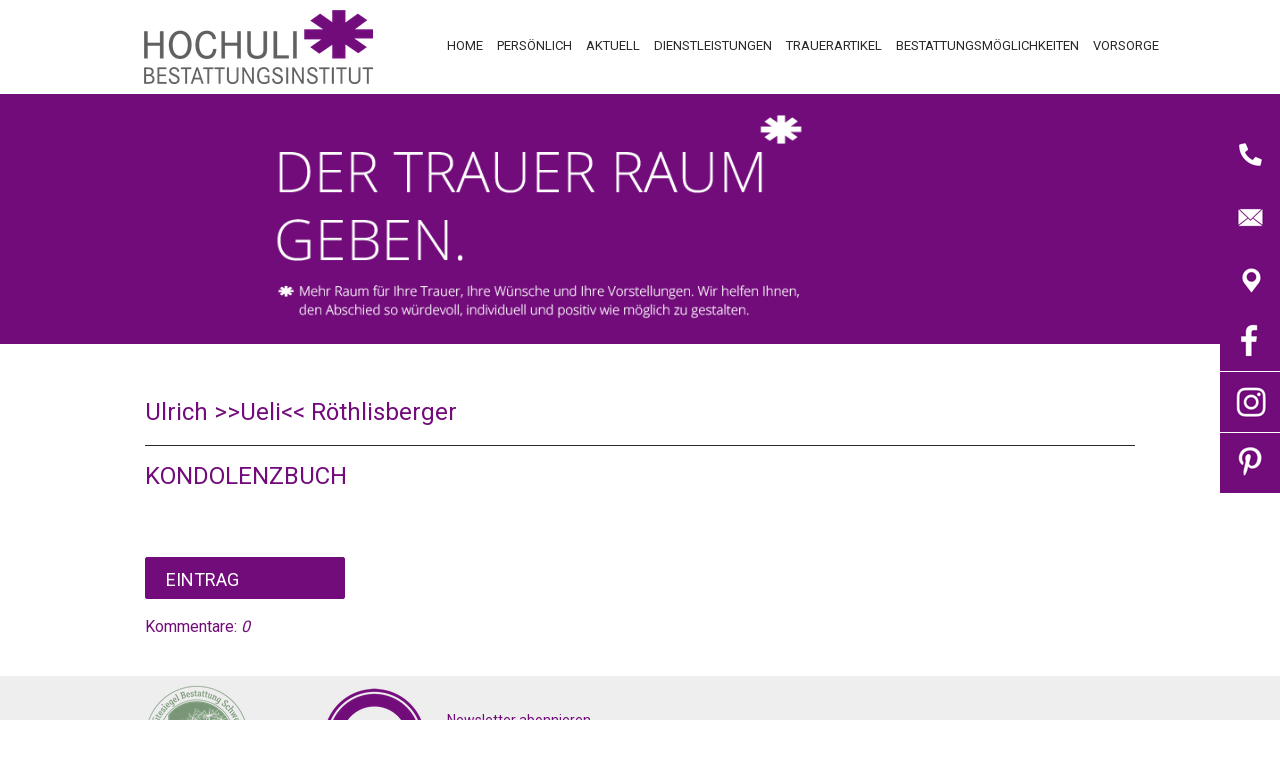

--- FILE ---
content_type: text/html; charset=UTF-8
request_url: https://www.hochuli-bestattungsinstitut.ch/2020/08/25/ulrich-ueli-r%C3%B6thlisberger/
body_size: 12705
content:
<!DOCTYPE html>
<html lang="de-DE"><head>
    <meta charset="utf-8"/>
    <link rel="dns-prefetch preconnect" href="https://u.jimcdn.com/" crossorigin="anonymous"/>
<link rel="dns-prefetch preconnect" href="https://assets.jimstatic.com/" crossorigin="anonymous"/>
<link rel="dns-prefetch preconnect" href="https://image.jimcdn.com" crossorigin="anonymous"/>
<link rel="dns-prefetch preconnect" href="https://fonts.jimstatic.com" crossorigin="anonymous"/>
<meta name="viewport" content="width=device-width, initial-scale=1"/>
<meta http-equiv="X-UA-Compatible" content="IE=edge"/>
<meta name="description" content=""/>
<meta name="robots" content="index, follow, archive"/>
<meta property="st:section" content=""/>
<meta name="generator" content="Jimdo Creator"/>
<meta name="twitter:title" content="Ulrich &gt;&gt;Ueli&lt;&lt; Röthlisberger"/>
<meta name="twitter:description" content="-"/>
<meta name="twitter:card" content="summary_large_image"/>
<meta property="og:url" content="https://www.hochuli-bestattungsinstitut.ch/2020/08/25/ulrich-ueli-r%C3%B6thlisberger/"/>
<meta property="og:title" content="Ulrich &gt;&gt;Ueli&lt;&lt; Röthlisberger"/>
<meta property="og:description" content=""/>
<meta property="og:type" content="article"/>
<meta property="og:locale" content="de_DE"/>
<meta property="og:site_name" content="Hochuli Bestattungsinstitut"/>
<meta name="twitter:image" content="https://image.jimcdn.com/app/cms/image/transf/none/path/sbe05af69f9c3a790/backgroundarea/i5e3e37b07d0252aa/version/1569670084/image.png"/>
<meta property="og:image" content="https://image.jimcdn.com/app/cms/image/transf/none/path/sbe05af69f9c3a790/backgroundarea/i5e3e37b07d0252aa/version/1569670084/image.png"/>
<meta property="og:image:width" content="2000"/>
<meta property="og:image:height" content="1500"/>
<meta property="og:image:secure_url" content="https://image.jimcdn.com/app/cms/image/transf/none/path/sbe05af69f9c3a790/backgroundarea/i5e3e37b07d0252aa/version/1569670084/image.png"/>
<meta property="article:published_time" content="2020-08-25 10:48:00"/><title>Ulrich &gt;&gt;Ueli&lt;&lt; Röthlisberger - Hochuli Bestattungsinstitut</title>
<link rel="shortcut icon" href="https://u.jimcdn.com/cms/o/sbe05af69f9c3a790/img/favicon.png?t=1570273853"/>
    <link rel="alternate" type="application/rss+xml" title="Blog" href="https://www.hochuli-bestattungsinstitut.ch/rss/blog"/>    
<link rel="canonical" href="https://www.hochuli-bestattungsinstitut.ch/2020/08/25/ulrich-ueli-röthlisberger/"/>

        <script src="https://assets.jimstatic.com/ckies.js.7aeecda51e36f76cf70c.js"></script>

        <script src="https://assets.jimstatic.com/cookieControl.js.c1cea533ba5da95c3d32.js"></script>
    <script>window.CookieControlSet.setToNormal();</script>

    <style>html,body{margin:0}.hidden{display:none}.n{padding:5px}#cc-website-title a {text-decoration: none}.cc-m-image-align-1{text-align:left}.cc-m-image-align-2{text-align:right}.cc-m-image-align-3{text-align:center}</style>

        <link href="https://u.jimcdn.com/cms/o/sbe05af69f9c3a790/layout/dm_e0cb0bd7401433a25b50000f9bab0a6e/css/layout.css?t=1639483705" rel="stylesheet" type="text/css" id="jimdo_layout_css"/>
<script>     /* <![CDATA[ */     /*!  loadCss [c]2014 @scottjehl, Filament Group, Inc.  Licensed MIT */     window.loadCSS = window.loadCss = function(e,n,t){var r,l=window.document,a=l.createElement("link");if(n)r=n;else{var i=(l.body||l.getElementsByTagName("head")[0]).childNodes;r=i[i.length-1]}var o=l.styleSheets;a.rel="stylesheet",a.href=e,a.media="only x",r.parentNode.insertBefore(a,n?r:r.nextSibling);var d=function(e){for(var n=a.href,t=o.length;t--;)if(o[t].href===n)return e.call(a);setTimeout(function(){d(e)})};return a.onloadcssdefined=d,d(function(){a.media=t||"all"}),a};     window.onloadCSS = function(n,o){n.onload=function(){n.onload=null,o&&o.call(n)},"isApplicationInstalled"in navigator&&"onloadcssdefined"in n&&n.onloadcssdefined(o)}     /* ]]> */ </script>     <script>
// <![CDATA[
onloadCSS(loadCss('https://assets.jimstatic.com/web.css.d9361b6586f0098197fdc233c6461efe.css') , function() {
    this.id = 'jimdo_web_css';
});
// ]]>
</script>
<link href="https://assets.jimstatic.com/web.css.d9361b6586f0098197fdc233c6461efe.css" rel="preload" as="style"/>
<noscript>
<link href="https://assets.jimstatic.com/web.css.d9361b6586f0098197fdc233c6461efe.css" rel="stylesheet"/>
</noscript>
    <script>
    //<![CDATA[
        var jimdoData = {"isTestserver":false,"isLcJimdoCom":false,"isJimdoHelpCenter":false,"isProtectedPage":false,"cstok":"4fe8771baf0b52e7befa305293a8248bba328469","cacheJsKey":"e5ca2830efbbd00befad7c76ac99bc28a21b9286","cacheCssKey":"e5ca2830efbbd00befad7c76ac99bc28a21b9286","cdnUrl":"https:\/\/assets.jimstatic.com\/","minUrl":"https:\/\/assets.jimstatic.com\/app\/cdn\/min\/file\/","authUrl":"https:\/\/a.jimdo.com\/","webPath":"https:\/\/www.hochuli-bestattungsinstitut.ch\/","appUrl":"https:\/\/a.jimdo.com\/","cmsLanguage":"de_DE","isFreePackage":false,"mobile":false,"isDevkitTemplateUsed":true,"isTemplateResponsive":true,"websiteId":"sbe05af69f9c3a790","pageId":2708244729,"packageId":2,"shop":{"deliveryTimeTexts":{"1":"1 - 3 Tage Lieferzeit","2":"3 - 5 Tage Lieferzeit","3":"5 - 8 Tage Lieferzeit"},"checkoutButtonText":"Zur Kasse","isReady":false,"currencyFormat":{"pattern":"\u00a4 #,##0.00;\u00a4-#,##0.00","convertedPattern":"$ #,##0.00","symbols":{"GROUPING_SEPARATOR":" ","DECIMAL_SEPARATOR":".","CURRENCY_SYMBOL":"CHF"}},"currencyLocale":"de_CH"},"tr":{"gmap":{"searchNotFound":"Die angegebene Adresse konnte nicht gefunden werden.","routeNotFound":"Die Anfahrtsroute konnte nicht berechnet werden. M\u00f6gliche Gr\u00fcnde: Die Startadresse ist zu ungenau oder zu weit von der Zieladresse entfernt."},"shop":{"checkoutSubmit":{"next":"N\u00e4chster Schritt","wait":"Bitte warten"},"paypalError":"Da ist leider etwas schiefgelaufen. Bitte versuche es erneut!","cartBar":"Zum Warenkorb","maintenance":"Dieser Shop ist vor\u00fcbergehend leider nicht erreichbar. Bitte probieren Sie es sp\u00e4ter noch einmal.","addToCartOverlay":{"productInsertedText":"Der Artikel wurde dem Warenkorb hinzugef\u00fcgt.","continueShoppingText":"Weiter einkaufen","reloadPageText":"neu laden"},"notReadyText":"Dieser Shop ist noch nicht vollst\u00e4ndig eingerichtet.","numLeftText":"Mehr als {:num} Exemplare dieses Artikels sind z.Z. leider nicht verf\u00fcgbar.","oneLeftText":"Es ist leider nur noch ein Exemplar dieses Artikels verf\u00fcgbar."},"common":{"timeout":"Es ist ein Fehler aufgetreten. Die von dir ausgew\u00e4hlte Aktion wurde abgebrochen. Bitte versuche es in ein paar Minuten erneut."},"form":{"badRequest":"Es ist ein Fehler aufgetreten: Die Eingaben konnten leider nicht \u00fcbermittelt werden. Bitte versuche es sp\u00e4ter noch einmal!"}},"jQuery":"jimdoGen002","isJimdoMobileApp":false,"bgConfig":{"id":153249729,"type":"picture","options":{"fixed":true},"images":[{"id":8620362429,"url":"https:\/\/image.jimcdn.com\/app\/cms\/image\/transf\/none\/path\/sbe05af69f9c3a790\/backgroundarea\/i5e3e37b07d0252aa\/version\/1569670084\/image.png"}]},"bgFullscreen":null,"responsiveBreakpointLandscape":767,"responsiveBreakpointPortrait":480,"copyableHeadlineLinks":false,"tocGeneration":false,"googlemapsConsoleKey":false,"loggingForAnalytics":false,"loggingForPredefinedPages":false,"isFacebookPixelIdEnabled":false,"userAccountId":"66dbb99a-c9b9-4bfb-8ac1-f09aa951de51"};
    // ]]>
</script>

     <script> (function(window) { 'use strict'; var regBuff = window.__regModuleBuffer = []; var regModuleBuffer = function() { var args = [].slice.call(arguments); regBuff.push(args); }; if (!window.regModule) { window.regModule = regModuleBuffer; } })(window); </script>
    <script src="https://assets.jimstatic.com/web.js.7778446e79a0c13073d7.js" async="true"></script>
    <script src="https://assets.jimstatic.com/at.js.db285b71839286136d00.js"></script>
<meta name="google-site-verification" content="iaxCYjXTgLU0-Ytwdb--JMiVlRb3PzSgn8cLYkD7fAI"/>
<meta name="google-site-verification" content="ziLLtL0haSKQuqWwLpGkuLmf-hFszz_evoHfvTcNeoM"/>

<script src="https://kit.fontawesome.com/b49074f1ee.js" crossorigin="anonymous"></script>

<style type="text/css">
/*<![CDATA[*/
@media (max-width: 1040px)
{
    #slide0, #slide1, #slide2, #slide3, #slide4, #slide5 {display:none;} 
}
/*]]>*/
</style>


<style type="text/css">
/*<![CDATA[*/
@media (min-width: 1041px)
{
.jtpl-navigation a:link, .jtpl-navigation a:visited {padding: 5px 2px!important;}

#slide1 {position: fixed;right: -140px;transition: 1.3s;display:block;bottom:525px;}
  #slide2 {position: fixed;right: -140px;transition: 1.3s;display:block;bottom:464px;}
    #slide3 {position: fixed;right: -140px;transition: 1.3s;display:block;bottom:403px;}
      #slide4 {position: fixed;right: -140px;transition: 1.3s;display:block;bottom:342px;}
        #slide5 {position: fixed;right: -140px;transition: 1.3s;display:block;bottom:281px;}
          #slide0 {position: fixed;right: -140px;transition: 1.3s;display:block;bottom:220px;}


#slide0:hover {right:-20px;transition: 1.3s;}
#slide1:hover {right:-20px;transition: 1.3s;}
#slide2:hover {right:-20px;transition: 1.3s;}
#slide3:hover {right:-20px;transition: 1.3s;}
#slide4:hover {right:-20px;transition: 1.3s;}
#slide5:hover {right:-20px;transition: 1.3s;}

/*]]>*/
</style>


<style type="text/css">
/*<![CDATA[*/
Element {
}
.jtpl-content__inner, .jtpl-footer__inner, .jtpl-sidebar__inner {
    padding: 0.3rem 1px;
/*]]>*/
</style>


<style type="text/css">
/*<![CDATA[*/
.jtpl-subnavigation a:link, .jtpl-subnavigation a:visited {
    padding: 10px 8px;}
        div.cc-m-all.cc-m-htmlcode div.cc-m-all-content {overflow: hidden !important;
background-color: #0098db!important;
background-image: repeating-linear-gradient(45deg, transparent, transparent 35px, rgba(255,255,255,.5) 35px, rgba(255,255,255,.5) 70px);}

.cc-m-all.cc-m-spacing .cc-m-spacer {background-color: gray;
background-image: repeating-linear-gradient(45deg, transparent, transparent 35px, rgba(255,255,255,.5) 35px, rgba(255,255,255,.5) 70px);}
/*]]>*/
</style>


<style type="text/css">
/*<![CDATA[*/
p.skiptoform a:after {
   content: "EINTRAG";
   display:block;
   font-size:18px!important;
   visibility:visible;
   position: absolute;
    margin-top:-12px!important;
}

p.skiptoform a {
   visibility: visible;
   position: relative;
   font-size: 0px!important;
    padding: 20px!important;
    width: 200px!important;}

.content-options .j-comment input[type="text"], .content-options .commententry input[type="text"], .content-options .commententry textarea, .content-options .j-comment textarea {width: 100%!important;}

.com-list-noava label {
    display: unset!important;
}

.com-list-noava input[type="checkbox"] {
    background-color: initial;
    cursor: default;
    -webkit-appearance: checkbox;
    box-sizing: border-box;
    margin: 3px 3px 3px 4px;
    padding: initial;
    border: 3px solid #000!important;
}

   /*]]>*/
</style>


<style type="text/css">
/*<![CDATA[*/

/* MOBILE */

.cc-FloatingButtonBarContainer {
    margin-bottom: 44px!important;
}
/* big screen + ipad pro landscape */
@media only screen and (min-width: 1450px)
{
#telmob {display:none;}
}
/* laptops + small screens */
@media only screen and (max-width: 1449px)
{
#telmob {display:none;}
}
/* reduced */
@media only screen and (max-width: 1366px)
{
#telmob {display:none;}
}

/* mobiles */
@media only screen and (max-width: 767px)
{
#telmob {margin-top: unset;
    font-size: 14px;
    color: #ffffff;
    font-family: 'Roboto', sans-serif!important;
    margin-left: 0px;
    display: block;
    padding:10px;
    background-color: #720c7b;
    border:0px;
    position:fixed;
    width:100%;
bottom:0px;
left:0px;
z-index:9999999!important;
padding-left: 0px;
}
#telmob a {font-size: 15px;color:#ffffff;text-decoration:none!important;}
#telmob a:hover {color:#eee;text-decoration:none!important;}

}
/*]]>*/
</style>

    
</head>

<body class="body cc-page cc-page-blog j-m-gallery-styles j-m-video-styles j-m-hr-styles j-m-header-styles j-m-text-styles j-m-emotionheader-styles j-m-htmlCode-styles j-m-rss-styles j-m-form-styles-disabled j-m-table-styles j-m-textWithImage-styles j-m-downloadDocument-styles j-m-imageSubtitle-styles j-m-flickr-styles j-m-googlemaps-styles j-m-blogSelection-styles-disabled j-m-comment-styles-disabled j-m-jimdo-styles j-m-profile-styles j-m-guestbook-styles j-m-promotion-styles j-m-twitter-styles j-m-hgrid-styles j-m-shoppingcart-styles j-m-catalog-styles j-m-product-styles-disabled j-m-facebook-styles j-m-sharebuttons-styles j-m-formnew-styles-disabled j-m-callToAction-styles j-m-turbo-styles j-m-spacing-styles j-m-googleplus-styles j-m-dummy-styles j-m-search-styles j-m-booking-styles j-footer-styles cc-pagemode-default cc-content-parent" id="page-2708244729">

<div id="cc-inner" class="cc-content-parent">
  <input type="checkbox" id="jtpl-navigation__checkbox" class="jtpl-navigation__checkbox"/><!-- _main.sass --><div class="jtpl-main cc-content-parent">

    <!-- _background-area.sass -->
    <div class="jtpl-background-area" background-area="fullscreen"></div>
    <!-- END _background-area.sass -->

    <!-- _cart.sass -->
    <div class="jtpl-cart">
      
    </div>
    <!-- END _cart.sass -->

    <!-- _header.sass -->
    <header class="jtpl-header navigation-colors"><div class="jtpl-topbar-section navigation-vertical-alignment">
        <div class="jtpl-logo">
          <div id="cc-website-logo" class="cc-single-module-element"><div id="cc-m-14390798329" class="j-module n j-imageSubtitle"><div class="cc-m-image-container"><figure class="cc-imagewrapper cc-m-image-align-1">
<a href="https://www.hochuli-bestattungsinstitut.ch/" target="_self"><img srcset="https://image.jimcdn.com/app/cms/image/transf/dimension=229x10000:format=png/path/sbe05af69f9c3a790/image/i6690f59e36284217/version/1569669569/image.png 229w, https://image.jimcdn.com/app/cms/image/transf/dimension=320x10000:format=png/path/sbe05af69f9c3a790/image/i6690f59e36284217/version/1569669569/image.png 320w, https://image.jimcdn.com/app/cms/image/transf/dimension=458x10000:format=png/path/sbe05af69f9c3a790/image/i6690f59e36284217/version/1569669569/image.png 458w" sizes="(min-width: 229px) 229px, 100vw" id="cc-m-imagesubtitle-image-14390798329" src="https://image.jimcdn.com/app/cms/image/transf/dimension=229x10000:format=png/path/sbe05af69f9c3a790/image/i6690f59e36284217/version/1569669569/image.png" alt="" class="" data-src-width="638" data-src-height="206" data-src="https://image.jimcdn.com/app/cms/image/transf/dimension=229x10000:format=png/path/sbe05af69f9c3a790/image/i6690f59e36284217/version/1569669569/image.png" data-image-id="8620361729"/></a>    

</figure>
</div>
<div class="cc-clear"></div>
<script id="cc-m-reg-14390798329">// <![CDATA[

    window.regModule("module_imageSubtitle", {"data":{"imageExists":true,"hyperlink":"","hyperlink_target":"","hyperlinkAsString":"","pinterest":"0","id":14390798329,"widthEqualsContent":"1","resizeWidth":"229","resizeHeight":74},"id":14390798329});
// ]]>
</script></div></div>
        </div>

        <!-- _navigation.sass -->
        <div class="jtpl-navigation">
          <nav><div data-container="navigation"><div class="j-nav-variant-nested"><ul class="cc-nav-level-0 j-nav-level-0"><li id="cc-nav-view-2693298229" class="jmd-nav__list-item-0"><a href="/" data-link-title="Home">Home</a></li><li id="cc-nav-view-2693305029" class="jmd-nav__list-item-0 j-nav-has-children"><a href="/persoenlich/" data-link-title="Persönlich">Persönlich</a><span data-navi-toggle="cc-nav-view-2693305029" class="jmd-nav__toggle-button"></span></li><li id="cc-nav-view-2700140529" class="jmd-nav__list-item-0"><a href="/bestattungsinstitut-aarau-zofingen-schoeftland/" data-link-title="Aktuell">Aktuell</a></li><li id="cc-nav-view-2693298329" class="jmd-nav__list-item-0 j-nav-has-children"><a href="/dienstleistungen/" data-link-title="Dienstleistungen">Dienstleistungen</a><span data-navi-toggle="cc-nav-view-2693298329" class="jmd-nav__toggle-button"></span></li><li id="cc-nav-view-2693298429" class="jmd-nav__list-item-0 j-nav-has-children"><a href="/trauerartikel/" data-link-title="Trauerartikel">Trauerartikel</a><span data-navi-toggle="cc-nav-view-2693298429" class="jmd-nav__toggle-button"></span></li><li id="cc-nav-view-2699619729" class="jmd-nav__list-item-0 j-nav-has-children"><a href="/bestattungsmoeglichkeiten/" data-link-title="Bestattungsmöglichkeiten">Bestattungsmöglichkeiten</a><span data-navi-toggle="cc-nav-view-2699619729" class="jmd-nav__toggle-button"></span></li><li id="cc-nav-view-2693301529" class="jmd-nav__list-item-0 j-nav-has-children"><a href="/vorsorge/" data-link-title="Vorsorge">Vorsorge</a><span data-navi-toggle="cc-nav-view-2693301529" class="jmd-nav__toggle-button"></span></li></ul></div></div>
          </nav>
</div>
        <!-- END _navigation.sass -->

        <!-- _mobile-navigation.sass -->
        <label for="jtpl-navigation__checkbox" class="jtpl-navigation__label navigation-colors__menu-icon">
          <span class="jtpl-navigation__borders navigation-colors__menu-icon"></span>
        </label>
        <div class="jtpl-mobile-navigation navigation-colors">
          <div data-container="navigation"><div class="j-nav-variant-nested"><ul class="cc-nav-level-0 j-nav-level-0"><li id="cc-nav-view-2693298229" class="jmd-nav__list-item-0"><a href="/" data-link-title="Home">Home</a></li><li id="cc-nav-view-2693305029" class="jmd-nav__list-item-0 j-nav-has-children"><a href="/persoenlich/" data-link-title="Persönlich">Persönlich</a><span data-navi-toggle="cc-nav-view-2693305029" class="jmd-nav__toggle-button"></span><ul class="cc-nav-level-1 j-nav-level-1"><li id="cc-nav-view-2693300529" class="jmd-nav__list-item-1"><a href="/persoenlich/team/" data-link-title="Wir sind...">Wir sind...</a></li><li id="cc-nav-view-2693300629" class="jmd-nav__list-item-1"><a href="/persoenlich/einzugsgebiet/" data-link-title="Einzugsgebiet">Einzugsgebiet</a></li><li id="cc-nav-view-2693300729" class="jmd-nav__list-item-1"><a href="/persoenlich/raeumlichkeiten/" data-link-title="Räumlichkeiten">Räumlichkeiten</a></li></ul></li><li id="cc-nav-view-2700140529" class="jmd-nav__list-item-0"><a href="/bestattungsinstitut-aarau-zofingen-schoeftland/" data-link-title="Aktuell">Aktuell</a></li><li id="cc-nav-view-2693298329" class="jmd-nav__list-item-0 j-nav-has-children"><a href="/dienstleistungen/" data-link-title="Dienstleistungen">Dienstleistungen</a><span data-navi-toggle="cc-nav-view-2693298329" class="jmd-nav__toggle-button"></span><ul class="cc-nav-level-1 j-nav-level-1"><li id="cc-nav-view-2693300829" class="jmd-nav__list-item-1"><a href="/dienstleistungen/beratung/" data-link-title="Beratung">Beratung</a></li><li id="cc-nav-view-2693298529" class="jmd-nav__list-item-1"><a href="/dienstleistungen/oeffentlichkeitsarbeit/" data-link-title="Öffentlichkeitsarbeit">Öffentlichkeitsarbeit</a></li><li id="cc-nav-view-2693301029" class="jmd-nav__list-item-1"><a href="/dienstleistungen/kondolenzbuch/" data-link-title="Kondolenzbuch">Kondolenzbuch</a></li></ul></li><li id="cc-nav-view-2693298429" class="jmd-nav__list-item-0 j-nav-has-children"><a href="/trauerartikel/" data-link-title="Trauerartikel">Trauerartikel</a><span data-navi-toggle="cc-nav-view-2693298429" class="jmd-nav__toggle-button"></span><ul class="cc-nav-level-1 j-nav-level-1"><li id="cc-nav-view-2693301129" class="jmd-nav__list-item-1"><a href="/trauerartikel/drucksachen/" data-link-title="Drucksachen">Drucksachen</a></li><li id="cc-nav-view-2693301229" class="jmd-nav__list-item-1"><a href="/trauerartikel/urnen/" data-link-title="Urnen">Urnen</a></li><li id="cc-nav-view-2693301329" class="jmd-nav__list-item-1"><a href="/trauerartikel/saerge/" data-link-title="Särge">Särge</a></li><li id="cc-nav-view-2699615829" class="jmd-nav__list-item-1"><a href="/trauerartikel/schmuck/" data-link-title="Schmuck">Schmuck</a></li></ul></li><li id="cc-nav-view-2699619729" class="jmd-nav__list-item-0 j-nav-has-children"><a href="/bestattungsmoeglichkeiten/" data-link-title="Bestattungsmöglichkeiten">Bestattungsmöglichkeiten</a><span data-navi-toggle="cc-nav-view-2699619729" class="jmd-nav__toggle-button"></span><ul class="cc-nav-level-1 j-nav-level-1"><li id="cc-nav-view-2699688129" class="jmd-nav__list-item-1"><a href="/bestattungsmoeglichkeiten/waldfriedhof/" data-link-title="Waldfriedhof">Waldfriedhof</a></li><li id="cc-nav-view-2699688229" class="jmd-nav__list-item-1"><a href="/bestattungsmoeglichkeiten/gartenskulptur/" data-link-title="Gartenskulptur">Gartenskulptur</a></li><li id="cc-nav-view-2699688329" class="jmd-nav__list-item-1"><a href="/bestattungsmoeglichkeiten/wasserurne/" data-link-title="Wasserurne">Wasserurne</a></li><li id="cc-nav-view-2699688429" class="jmd-nav__list-item-1"><a href="/bestattungsmoeglichkeiten/bios/" data-link-title="Bios">Bios</a></li></ul></li><li id="cc-nav-view-2693301529" class="jmd-nav__list-item-0 j-nav-has-children"><a href="/vorsorge/" data-link-title="Vorsorge">Vorsorge</a><span data-navi-toggle="cc-nav-view-2693301529" class="jmd-nav__toggle-button"></span><ul class="cc-nav-level-1 j-nav-level-1"><li id="cc-nav-view-2693301629" class="jmd-nav__list-item-1"><a href="/vorsorge/bestattungsvorsorge/" data-link-title="Bestattungsvorsorge">Bestattungsvorsorge</a></li></ul></li></ul></div></div>
        </div>
        <!-- END _mobile-navigation.sass -->

      </div>

    </header><!-- END _header.sass --><!-- _subnavigation.sass --><nav class="jtpl-subnavigation subnavigation-colors"><div class="jtpl-subnavigation__inner-nav2 navigation-alignment">
        <div data-container="navigation"><div class="j-nav-variant-nested"></div></div>
      </div>
      <div class="jtpl-subnavigation__inner-nav3 navigation-alignment">
        <div data-container="navigation"><div class="j-nav-variant-nested"></div></div>
      </div>
    </nav><!-- END _subnavigation.sass --><!-- _title.sass --><div class="jtpl-title" data-features="boxed" background-area="stripe" background-area-default="">
      
    </div>
    <!-- END _title.sass -->

    <!-- _section.sass -->
    <div class="jtpl-section cc-content-parent">

      <div class="jtpl-content content-options cc-content-parent">
        <div class="jtpl-content__inner content-padding cc-content-parent">
          <div class="jtpl-breadcrumb breadcrumb-options">
            <div data-container="navigation"><div class="j-nav-variant-breadcrumb"><ol/></div></div>
          </div>
          <div id="content_area" data-container="content"><div id="content_start"></div>
        <article class="j-blog"><div class="n j-blog-meta j-blog-post--header">
    <div class="j-text j-module n">
                <span class="j-text j-blog-post--date">
                    </span>
    </div>
    <h1 class="j-blog-header j-blog-headline j-blog-post--headline">Ulrich &gt;&gt;Ueli&lt;&lt; Röthlisberger</h1>
</div>
<div class="post j-blog-content">
        <div id="cc-matrix-4247803629"><div id="cc-m-14569684829" class="j-module n j-hr ">    <hr/>
</div><div id="cc-m-14569684929" class="j-module n j-header "><h1 class="" id="cc-m-header-14569684929">KONDOLENZBUCH</h1></div></div>
        </div><div class="j-module n j-text j-blog-post--tags-wrapper"><span class="j-blog-post--tags--template" style="display: none;"><span class="j-blog-post--tag">tagPlaceholder</span></span><span class="j-blog-post--tags-label" style="display: none;">Tags:</span> <span class="j-blog-post--tags-list"></span></div>
                <div class="n j-comment">
                    <div id="commentsModule14569685029"><p id="skiptoform14569685029" class="skiptoform"><a href="#" data-id="14569685029" data-action="goToForm">Kommentar schreiben</a></p><div class="j-blog-comment-counter" id="numComments14569685029"> Kommentare: <i class="cc-comments-count">0</i> </div><ul class="com-list-noava" id="commentOutput14569685029"><li id="commentFormContainer14569685029" class="commentstd clearover cc-m-comment-loading"><a name="commentForm14569685029"></a></li></ul><div id="commentError14569685029" class="message-error" style="display: none;"></div><div id="commentSuccess14569685029" class="message-ok" style="display: none;"></div></div><script>// <![CDATA[

    window.regModule("module_comment", {"data":{"id":"14569685029","closed":"0","captcha":"87778b01e73a41088cd8385992f64947","avatar":false,"lang":{"comment":"Kommentar","comments":"Kommentare"}}});
// ]]>
</script>
                </div></article>
        </div>
        </div>
      </div>

      <div class="jtpl-sidebar sidebar-options">
        <div class="jtpl-sidebar__inner">
          <div data-container="sidebar"><div id="cc-matrix-4190735529"><div id="cc-m-14466265329" class="j-module n j-hgrid ">    <div class="cc-m-hgrid-column" style="width: 15.7%;">
        <div id="cc-matrix-4264459029"><div id="cc-m-14735352329" class="j-module n j-imageSubtitle "><figure class="cc-imagewrapper cc-m-image-align-1">
<img srcset="https://image.jimcdn.com/app/cms/image/transf/dimension=104x10000:format=png/path/sbe05af69f9c3a790/image/i3b43d8c814933236/version/1745496694/g%C3%BCtesiegel-bestattungsinstitut.png 104w, https://image.jimcdn.com/app/cms/image/transf/dimension=208x10000:format=png/path/sbe05af69f9c3a790/image/i3b43d8c814933236/version/1745496694/g%C3%BCtesiegel-bestattungsinstitut.png 208w" sizes="(min-width: 104px) 104px, 100vw" id="cc-m-imagesubtitle-image-14735352329" src="https://image.jimcdn.com/app/cms/image/transf/dimension=104x10000:format=png/path/sbe05af69f9c3a790/image/i3b43d8c814933236/version/1745496694/g%C3%BCtesiegel-bestattungsinstitut.png" alt="Gütesiegel Bestattungsinstitut" class="" data-src-width="606" data-src-height="615" data-src="https://image.jimcdn.com/app/cms/image/transf/dimension=104x10000:format=png/path/sbe05af69f9c3a790/image/i3b43d8c814933236/version/1745496694/g%C3%BCtesiegel-bestattungsinstitut.png" data-image-id="8806732529"/>    

</figure>

<div class="cc-clear"></div>
<script id="cc-m-reg-14735352329">// <![CDATA[

    window.regModule("module_imageSubtitle", {"data":{"imageExists":true,"hyperlink":"","hyperlink_target":"","hyperlinkAsString":"","pinterest":"0","id":14735352329,"widthEqualsContent":"0","resizeWidth":"104","resizeHeight":106},"id":14735352329});
// ]]>
</script></div></div>    </div>
            <div class="cc-m-hgrid-separator" data-display="cms-only"><div></div></div>
        <div class="cc-m-hgrid-column" style="width: 48.24%;">
        <div id="cc-matrix-4216447329"><div id="cc-m-14465766129" class="j-module n j-textWithImage "><figure class="cc-imagewrapper cc-m-image-align-1">
<a href="/newsletter/"><img srcset="https://image.jimcdn.com/app/cms/image/transf/dimension=105x1024:format=png/path/sbe05af69f9c3a790/image/i9fba7802b0958294/version/1745496708/newsletter.png 105w, https://image.jimcdn.com/app/cms/image/transf/dimension=210x1024:format=png/path/sbe05af69f9c3a790/image/i9fba7802b0958294/version/1745496708/newsletter.png 210w" sizes="(min-width: 105px) 105px, 100vw" id="cc-m-textwithimage-image-14465766129" src="https://image.jimcdn.com/app/cms/image/transf/dimension=105x1024:format=png/path/sbe05af69f9c3a790/image/i9fba7802b0958294/version/1745496708/newsletter.png" alt="Newsletter" class="" data-src-width="352" data-src-height="348" data-src="https://image.jimcdn.com/app/cms/image/transf/dimension=105x1024:format=png/path/sbe05af69f9c3a790/image/i9fba7802b0958294/version/1745496708/newsletter.png" data-image-id="8657342329"/></a>    

</figure>
<div>
    <div id="cc-m-textwithimage-14465766129" data-name="text" data-action="text" class="cc-m-textwithimage-inline-rte">
        <p>
    <span style="font-size: 14px;"><a href="/newsletter/" title="Newsletter"><br/>
    Newsletter abonnieren</a></span>
</p>    </div>
</div>

<div class="cc-clear"></div>
<script id="cc-m-reg-14465766129">// <![CDATA[

    window.regModule("module_textWithImage", {"data":{"imageExists":true,"hyperlink":"\/app\/sbe05af69f9c3a790\/pc9837d9067f991cf\/","hyperlink_target":"","hyperlinkAsString":"Newsletter","pinterest":"0","id":14465766129,"widthEqualsContent":"0","resizeWidth":"105","resizeHeight":104},"id":14465766129});
// ]]>
</script></div></div>    </div>
            <div class="cc-m-hgrid-separator" data-display="cms-only"><div></div></div>
        <div class="cc-m-hgrid-column last" style="width: 32.02%;">
        <div id="cc-matrix-4304734229"><div id="cc-m-14816086129" class="j-module n j-htmlCode "><center>
    <div id="telmob">
        <a href="tel:+41627260545"><i class="fas fa-phone-alt"> </i></a><a href="tel:+41627260545">TEL</a>    <a href="mailto:info@hochuli-bestattungsinstitut.ch"><i class="fas fa-envelope"> </i></a><a href="mailto:info@hochuli-bestattungsinstitut.ch">MAIL</a>    <a href="https://www.hochuli-bestattungsinstitut.ch/pers%C3%B6nlich/r%C3%A4umlichkeiten/"><i class="fas fa-map-marker-alt"> </i></a> <a href="https://www.hochuli-bestattungsinstitut.ch/pers%C3%B6nlich/r%C3%A4umlichkeiten/" target="_blank">BÜROS</a>    <a href="https://www.facebook.com/HochuliBestattungsinstitut/" target="_blank"><i class="fab fa-facebook-square"> </i></a>     <a href="https://www.instagram.com/hochuli_bestattungsinstitut/" target="_blank"><i class="fab fa-instagram-square"> </i></a>     <a href="https://www.pinterest.de/hochulibestattungsinstitutgmbh/" target="_blank"><i class="fab fa-pinterest-square"> </i></a>
    </div>
</center></div><div id="cc-m-14813846329" class="j-module n j-htmlCode "><div id="slide1">
    <a href="tel:0041627260545"><img src="https://u.jimcdn.com/cms/o/sbe05af69f9c3a790/userlayout/img/sl-ph.png?t=1579600559"/></a>
</div>

<div id="slide3">
    <a href="/persönlich/räumlichkeiten/"><img src="https://u.jimcdn.com/cms/o/sbe05af69f9c3a790/userlayout/img/sl-mp.png?t=1579600554"/></a>
</div>

<div id="slide2">
    <a href="mailto:info@hochuli-bestattungsinstitut.ch"><img src="https://u.jimcdn.com/cms/o/sbe05af69f9c3a790/userlayout/img/sl-ma.png?t=1579600542"/></a>
</div>

<div id="slide4">
    <a href="https://www.facebook.com/HochuliBestattungsinstitut/" target="_blank"><img src="https://u.jimcdn.com/cms/o/sbe05af69f9c3a790/userlayout/img/sl-fb.png?t=1579600533"/></a>
</div>

<div id="slide5">
    <a href="https://www.instagram.com/hochuli_bestattungsinstitut/" target="_blank"><img src="https://u.jimcdn.com/cms/o/sbe05af69f9c3a790/userlayout/img/sl-in.png?t=1579600537"/></a>
</div>

<div id="slide0">
    <a href="https://www.pinterest.de/hochulibestattungsinstitutgmbh/" target="_blank"><img src="https://u.jimcdn.com/cms/o/sbe05af69f9c3a790/userlayout/img/sl-pi.png?t=1579600562"/></a>
</div></div></div>    </div>
    
<div class="cc-m-hgrid-overlay" data-display="cms-only"></div>

<br class="cc-clear"/>

</div></div></div>
        </div>
      </div>

      <div class="jtpl-footer footer-options">
        <div class="jtpl-footer__inner">
          <div id="contentfooter" data-container="footer">

    
    <div class="j-meta-links">
        <a href="/about/">Impressum</a> | <a href="//www.hochuli-bestattungsinstitut.ch/j/privacy">Datenschutz</a> | <a id="cookie-policy" href="javascript:window.CookieControl.showCookieSettings();">Cookie-Richtlinie</a> | <a href="/sitemap/">Sitemap</a>    </div>

    <div class="j-admin-links">
            

<span class="loggedin">
    <a rel="nofollow" id="logout" target="_top" href="https://cms.e.jimdo.com/app/cms/logout.php">
        Abmelden    </a>
    |
    <a rel="nofollow" id="edit" target="_top" href="https://a.jimdo.com/app/auth/signin/jumpcms/?page=2708244729">Bearbeiten</a>
</span>
        </div>

    
</div>

        </div>
      </div>
    </div>
    <!-- ENDE_section.sass -->

  </div>
  <!-- END _main.sass -->
</div>
    <ul class="cc-FloatingButtonBarContainer cc-FloatingButtonBarContainer-right hidden">

                    <!-- scroll to top button -->
            <li class="cc-FloatingButtonBarContainer-button-scroll">
                <a href="javascript:void(0);" title="Nach oben scrollen">
                    <span>Nach oben scrollen</span>
                </a>
            </li>
            <script>// <![CDATA[

    window.regModule("common_scrolltotop", []);
// ]]>
</script>    </ul>
    
<script type="text/javascript">
//<![CDATA[
if (window.CookieControl.isCookieAllowed("ga")) {
  
        (function() {
            var ga = document.createElement('script');
            ga.type = 'text/javascript';
            ga.async = true;
            ga.src = 'https://www.googletagmanager.com/gtag/js?id=G-7PLNZK891T';

            var s = document.getElementsByTagName('script')[0];
            s.parentNode.insertBefore(ga, s);
        })()
        <!-- Google tag (gtag.js) -->

 }
<!-- Google tag (gtag.js) -->




  window.dataLayer = window.dataLayer || [];
  function gtag(){dataLayer.push(arguments);}
  gtag('js', new Date());

  gtag('config', 'G-7PLNZK891T',{
    'anonymize_ip': true,
    'page_title': document.title,
    'page_path': location.pathname + location.search + location.hash
  });


//]]>
</script><script type="text/javascript">
//<![CDATA[
addAutomatedTracking('creator.website', track_anon);
//]]>
</script>
    



<div class="cc-individual-cookie-settings" id="cc-individual-cookie-settings" style="display: none" data-nosnippet="true">

</div>
<script>// <![CDATA[

    window.regModule("web_individualCookieSettings", {"categories":[{"type":"NECESSARY","name":"Unbedingt erforderlich","description":"Unbedingt erforderliche Cookies erm\u00f6glichen grundlegende Funktionen und sind f\u00fcr die einwandfreie Funktion der Website erforderlich. Daher kann man sie nicht deaktivieren. Diese Art von Cookies wird ausschlie\u00dflich von dem Betreiber der Website verwendet (First-Party-Cookie) und s\u00e4mtliche Informationen, die in den Cookies gespeichert sind, werden nur an diese Website gesendet.","required":true,"cookies":[{"key":"cookielaw","name":"cookielaw","description":"Cookielaw\n\nDieses Cookie zeigt das Cookie-Banner an und speichert die Cookie-Einstellungen des Besuchers.\n\nAnbieter:\nJimdo GmbH, Stresemannstrasse 375, 22761 Hamburg, Deutschland.\n\nCookie-Name: ckies_cookielaw\nCookie-Laufzeit: 1 Jahr\n\nDatenschutzerkl\u00e4rung:\nhttps:\/\/www.jimdo.com\/de\/info\/datenschutzerklaerung\/ ","required":true},{"key":"control-cookies-wildcard","name":"ckies_*","description":"Jimdo Control Cookies\n\nSteuerungs-Cookies zur Aktivierung der vom Website-Besucher ausgew\u00e4hlten Dienste\/Cookies und zur Speicherung der entsprechenden Cookie-Einstellungen. \n\nAnbieter:\nJimdo GmbH, Stresemannstra\u00dfe 375, 22761 Hamburg, Deutschland.\n\nCookie-Namen: ckies_*, ckies_postfinance, ckies_stripe, ckies_powr, ckies_google, ckies_cookielaw, ckies_ga, ckies_jimdo_analytics, ckies_fb_analytics, ckies_fr\n\nCookie-Laufzeit: 1 Jahr\n\nDatenschutzerkl\u00e4rung:\nhttps:\/\/www.jimdo.com\/de\/info\/datenschutzerklaerung\/ ","required":true}]},{"type":"FUNCTIONAL","name":"Funktionell","description":"Funktionelle Cookies erm\u00f6glichen dieser Website, bestimmte Funktionen zur Verf\u00fcgung zu stellen und Informationen zu speichern, die vom Nutzer eingegeben wurden \u2013 beispielsweise bereits registrierte Namen oder die Sprachauswahl. Damit werden verbesserte und personalisierte Funktionen gew\u00e4hrleistet.","required":false,"cookies":[{"key":"powr-v2","name":"powr","description":"POWr.io Cookies\n\nDiese Cookies registrieren anonyme, statistische Daten \u00fcber das Verhalten des Besuchers dieser Website und sind verantwortlich f\u00fcr die Gew\u00e4hrleistung der Funktionalit\u00e4t bestimmter Widgets, die auf dieser Website eingesetzt werden. Sie werden ausschlie\u00dflich f\u00fcr interne Analysen durch den Webseitenbetreiber verwendet z. B. f\u00fcr den Besucherz\u00e4hler.\n\nAnbieter:\nPowr.io, POWr HQ, 340 Pine Street, San Francisco, California 94104, USA.\n\nCookie Namen und Laufzeiten:\nahoy_unique_[unique id] (Laufzeit: Sitzung), POWR_PRODUCTION  (Laufzeit: Sitzung),  ahoy_visitor  (Laufzeit: 2 Jahre),   ahoy_visit  (Laufzeit: 1 Tag), src (Laufzeit: 30 Tage) Security, _gid Persistent (Laufzeit: 1 Tag), NID (Domain: google.com, Laufzeit: 180 Tage), 1P_JAR (Domain: google.com, Laufzeit: 30 Tage), DV (Domain: google.com, Laufzeit: 2 Stunden), SIDCC (Domain: google.com, Laufzeit: 1 Jahre), SID (Domain: google.com, Laufzeit: 2 Jahre), HSID (Domain: google.com, Laufzeit: 2 Jahre), SEARCH_SAMESITE (Domain: google.com, Laufzeit: 6 Monate), __cfduid (Domain: powrcdn.com, Laufzeit: 30 Tage).\n\nCookie-Richtlinie:\nhttps:\/\/www.powr.io\/privacy \n\nDatenschutzerkl\u00e4rung:\nhttps:\/\/www.powr.io\/privacy ","required":false},{"key":"google_maps","name":"Google Maps","description":"Die Aktivierung und Speicherung dieser Einstellung schaltet die Anzeige der Google Maps frei. \nAnbieter: Google LLC, 1600 Amphitheatre Parkway, Mountain View, CA 94043, USA oder Google Ireland Limited, Gordon House, Barrow Street, Dublin 4, Irland, wenn Sie in der EU ans\u00e4ssig sind.\nCookie Name und Laufzeit: google_maps ( Laufzeit: 1 Jahr)\nCookie Richtlinie: https:\/\/policies.google.com\/technologies\/cookies\nDatenschutzerkl\u00e4rung: https:\/\/policies.google.com\/privacy\n","required":false},{"key":"youtu","name":"Youtube","description":"Wenn du diese Einstellung aktivierst und speicherst, wird das Anzeigen von YouTube-Videoinhalten auf dieser Website aktiviert.\n\nAnbieter: Google LLC, 1600 Amphitheatre Parkway, Mountain View, CA 94043, USA oder Google Ireland Limited, Gordon House, Barrow Street, Dublin 4, Irland, wenn du deinen Wohnsitz in der EU hast.\nCookie-Name und -Lebensdauer: youtube_consent (Lebensdauer: 1 Jahr).\nCookie-Richtlinie: https:\/\/policies.google.com\/technologies\/cookies\nDatenschutzrichtlinie: https:\/\/policies.google.com\/privacy\n\nDiese Website verwendet eine Cookie-freie Integration f\u00fcr die eingebetteten Youtube-Videos. Zus\u00e4tzliche Cookies werden vom Dienstanbieter YouTube gesetzt und Informationen gesammelt, wenn der\/die Nutzer*in in seinem\/ihrem Google-Konto eingeloggt ist. YouTube registriert anonyme statistische Daten, z. B. wie oft das Video angezeigt wird und welche Einstellungen f\u00fcr die Wiedergabe verwendet werden. In diesem Fall wird die Auswahl des\/der Nutzer*in mit seinem\/ihrem Konto verkn\u00fcpft, z. B. wenn er\/sie bei einem Video auf \"Gef\u00e4llt mir\" klickt. Weitere Informationen findest du in den Datenschutzbestimmungen von Google.","required":false}]},{"type":"PERFORMANCE","name":"Performance","description":"Die Performance-Cookies sammeln Informationen dar\u00fcber, wie diese Website genutzt wird. Der Betreiber der Website nutzt diese Cookies um die Attraktivit\u00e4t, den Inhalt und die Funktionalit\u00e4t der Website zu verbessern.","required":false,"cookies":[{"key":"ga","name":"ga","description":"Google Analytics\n\nDiese Cookies sammeln zu Analysezwecken anonymisierte Informationen dar\u00fcber, wie Nutzer diese Website verwenden.\n\nAnbieter:\nGoogle LLC, 1600 Amphitheatre Parkway, Mountain View, CA 94043, USA oder Google Ireland Limited, Gordon House, Barrow Street, Dublin 4, Irland, wenn Sie in der EU ans\u00e4ssig sind.\n\nCookie-Namen und Laufzeiten:  \n__utma (Laufzeit: 2 Jahre), __utmb (Laufzeit: 30 Minuten), __utmc (Laufzeit: Sitzung), __utmz (Laufzeit: 6 Monate), __utmt_b (Laufzeit: 1 Tag), __utm[unique ID] (Laufzeit: 2 Jahre), __ga (Laufzeit: 2 Jahre), __gat (Laufzeit: 1 Min), __gid (Laufzeit: 24 Stunden), __ga_disable_* (Laufzeit: 100 Jahre).\n\nCookie-Richtlinie:\nhttps:\/\/policies.google.com\/technologies\/cookies\n\nDatenschutzerkl\u00e4rung:\nhttps:\/\/policies.google.com\/privacy","required":false}]},{"type":"MARKETING","name":"Marketing \/ Third Party","description":"Marketing- \/ Third Party-Cookies stammen unter anderem von externen Werbeunternehmen und werden verwendet, um Informationen \u00fcber die vom Nutzer besuchten Websites zu sammeln, um z. B. zielgruppenorientierte Werbung f\u00fcr den Benutzer zu erstellen.","required":false,"cookies":[{"key":"powr_marketing","name":"powr_marketing","description":"POWr.io Cookies \n \nDiese Cookies sammeln zu Analysezwecken anonymisierte Informationen dar\u00fcber, wie Nutzer diese Website verwenden. \n\nAnbieter:\nPowr.io, POWr HQ, 340 Pine Street, San Francisco, California 94104, USA.  \n \nCookie-Namen und Laufzeiten: \n__Secure-3PAPISID (Domain: google.com, Laufzeit: 2 Jahre), SAPISID (Domain: google.com, Laufzeit: 2 Jahre), APISID (Domain: google.com, Laufzeit: 2 Jahre), SSID (Domain: google.com, Laufzeit: 2 Jahre), __Secure-3PSID (Domain: google.com, Laufzeit: 2 Jahre), CC (Domain:google.com, Laufzeit: 1 Jahr), ANID (Domain: google.com, Laufzeit: 10 Jahre), OTZ (Domain:google.com, Laufzeit: 1 Monat).\n \nCookie-Richtlinie: \nhttps:\/\/www.powr.io\/privacy \n \nDatenschutzerkl\u00e4rung: \nhttps:\/\/www.powr.io\/privacy \n","required":false}]}],"pagesWithoutCookieSettings":["\/about\/","\/j\/privacy"],"cookieSettingsHtmlUrl":"\/app\/module\/cookiesettings\/getcookiesettingshtml"});
// ]]>
</script>

</body>
</html>


--- FILE ---
content_type: application/javascript
request_url: https://a.jimdo.com/app/web/loginstate?callback=jQuery112008244959765696391_1762292897474&owi=sbe05af69f9c3a790&_=1762292897475
body_size: 6
content:
jQuery112008244959765696391_1762292897474({"loginstate":false});